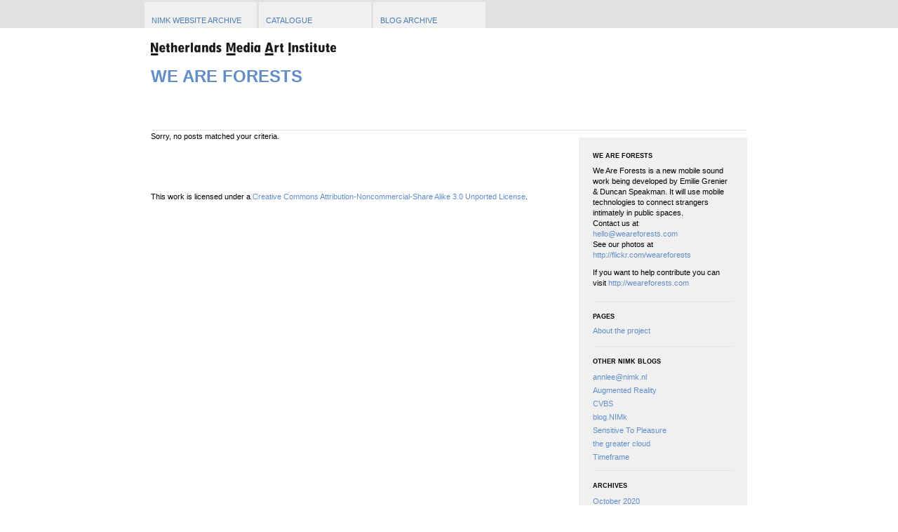

--- FILE ---
content_type: text/html; charset=UTF-8
request_url: http://nimk.nl/blog/weareforests/tag/coque-custodia-cover-case-fundas-hoesjes-iphone-11-pro-max-5-6-6s-7-8-plus-x-xs-xr-se2020-pas-cher-x9187-naruto-hypebeast-style-anime/
body_size: 2058
content:
<!DOCTYPE html PUBLIC "-//W3C//DTD XHTML 1.0 Transitional//EN" "http://www.w3.org/TR/xhtml1/DTD/xhtml1-transitional.dtd">
<html xmlns="http://www.w3.org/1999/xhtml">

<head profile="http://gmpg.org/xfn/11">
	<meta http-equiv="Content-Type" content="text/html; charset=UTF-8" />
	<title>We Are Forests  |  coque custodia cover case fundas hoesjes iphone 11 pro max 5 6 6s 7 8 plus x xs xr se2020 pas cher X9187 Naruto Hypebeast Style Anime | NIMk</title>	
	<meta name="generator" content="WordPress 3.1" /> <!-- leave this for stats please -->
	<style type="text/css" media="screen">
		@import url( http://nimk.nl/blog/weareforests/wp-content/themes/nimk/style.css );
	</style>
	<link rel="alternate" type="application/rss+xml" title="RSS 2.0" href="http://nimk.nl/blog/weareforests/feed/" />
	<link rel="alternate" type="text/xml" title="RSS .92" href="http://nimk.nl/blog/weareforests/feed/rss/" />
	<link rel="alternate" type="application/atom+xml" title="Atom 0.3" href="http://nimk.nl/blog/weareforests/feed/atom/" />
	<link rel="Shortcut Icon" href="http://nimk.nl/blog/weareforests/wp-content/themes/nimk/favicon.ico" type="image/x-icon" />	
	<link rel="pingback" href="http://nimk.nl/blog/weareforests/xmlrpc.php" />
    	<link rel='archives' title='October 2020' href='http://nimk.nl/blog/weareforests/2020/10/' />
	<link rel='archives' title='May 2020' href='http://nimk.nl/blog/weareforests/2020/05/' />
	<link rel='archives' title='March 2020' href='http://nimk.nl/blog/weareforests/2020/03/' />
	<link rel='archives' title='January 2020' href='http://nimk.nl/blog/weareforests/2020/01/' />
	<link rel='archives' title='April 2019' href='http://nimk.nl/blog/weareforests/2019/04/' />
	<link rel='archives' title='April 2011' href='http://nimk.nl/blog/weareforests/2011/04/' />
	<link rel="alternate" type="application/rss+xml" title="We Are Forests &raquo; coque custodia cover case fundas hoesjes iphone 11 pro max 5 6 6s 7 8 plus x xs xr se2020 pas cher X9187 Naruto Hypebeast Style Anime Tag Feed" href="http://nimk.nl/blog/weareforests/tag/coque-custodia-cover-case-fundas-hoesjes-iphone-11-pro-max-5-6-6s-7-8-plus-x-xs-xr-se2020-pas-cher-x9187-naruto-hypebeast-style-anime/feed/" />
<link rel="EditURI" type="application/rsd+xml" title="RSD" href="http://nimk.nl/blog/weareforests/xmlrpc.php?rsd" />
<link rel="wlwmanifest" type="application/wlwmanifest+xml" href="http://nimk.nl/blog/weareforests/wp-includes/wlwmanifest.xml" /> 
<link rel='index' title='We Are Forests' href='http://nimk.nl/blog/weareforests/' />
<meta name="generator" content="WordPress 3.1" />
</head>

<body style="margin:0;padding:0;">
	<iframe id="stamp" src="http://nimk.nl/stamp/stamp.php?s=blog&w=875&a=center&l=ENG" height="40" width="100%" style="border:none;background:white;margin:0 0 20px 0;"></iframe>
	<div id="wrap">	
		<div id="headwrap">
			<div id="header">
				<a href="http://nimk.nl/blog/weareforests/"><h2 style="padding-bottom:20px;"><img src="http://nimk.nl/blog/weareforests/wp-content/themes/nimk/img/nmai.jpg"/></h2></a>
                <a href="http://nimk.nl/blog/weareforests/"><h2>We Are Forests<!-- <span id="himage"><img src="" /></span> --></h2></a>
			</div>
			<div id="desc">        
				<a href="http://nimk.nl/blog/weareforests/">&raquo;Just another Nimk Blog Sites site</a>
			</div>
		</div>
        <!-- begin sidebar -->
<div id="sidebar">
<ul>

<li id="text-3" class="widget widget_text"><h3 id="sidebar-text-3" class="widgetTitle">We Are Forests</h3>			<div class="textwidget"><p>We Are Forests is a new mobile sound work being developed by Emilie Grenier &amp; Duncan Speakman. It will use mobile technologies to connect strangers intimately in public spaces.<br />
Contact us at <a href="mailto:hello@weareforests.com"><br />
hello@weareforests.com</a><br />
See our photos at <a href="http://flickr.com/weareforests">http://flickr.com/weareforests</a></p>
<p>If you want to help contribute you can visit <a href="http://weareforests.com">http://weareforests.com</a></p>
</div>
		</li><li id="pages-3" class="widget widget_pages"><h3 id="sidebar-pages-3" class="widgetTitle">Pages</h3>		<ul>
			<li class="page_item page-item-28"><a href="http://nimk.nl/blog/weareforests/about-the-project/" title="About the project">About the project</a></li>
		</ul>
		</li><li id="diamond-bloglist" class="widget DiamondBL_widget_endView"><h3 id="sidebar-diamond-bloglist" class="widgetTitle">Other NIMk Blogs</h3><ul><li><a href="http://nimk.nl/blog/annlee">annlee@nimk.nl</a></li><li><a href="http://nimk.nl/blog/ar">Augmented Reality</a></li><li><a href="http://nimk.nl/blog/cvbs">CVBS</a></li><li><a href="http://nimk.nl/blog/nimk">blog.NIMk</a></li><li><a href="http://nimk.nl/blog/sensitivetopleasure">Sensitive To Pleasure</a></li><li><a href="http://nimk.nl/blog/thegreatercloud">the greater cloud</a></li><li><a href="http://nimk.nl/blog/timeframe">Timeframe</a></li></ul></li><li id="archives-3" class="widget widget_archive"><h3 id="sidebar-archives-3" class="widgetTitle">Archives</h3>		<ul>
			<li><a href='http://nimk.nl/blog/weareforests/2020/10/' title='October 2020'>October 2020</a></li>
	<li><a href='http://nimk.nl/blog/weareforests/2020/05/' title='May 2020'>May 2020</a></li>
	<li><a href='http://nimk.nl/blog/weareforests/2020/03/' title='March 2020'>March 2020</a></li>
	<li><a href='http://nimk.nl/blog/weareforests/2020/01/' title='January 2020'>January 2020</a></li>
	<li><a href='http://nimk.nl/blog/weareforests/2019/04/' title='April 2019'>April 2019</a></li>
	<li><a href='http://nimk.nl/blog/weareforests/2011/04/' title='April 2011'>April 2011</a></li>
		</ul>
</li></ul>
</div>
<!-- end sidebar -->
		<div id="content">
		<!-- end header -->

<p>Sorry, no posts matched your criteria.</p>

<div style="clear:both;float:right;"></div>
<!-- begin footer -->
		</div>
			
			<div id="bottom" class="credit">
				<!--Creative Commons License--> 
												This work is licensed under a <a rel="license" href="http://creativecommons.org/licenses/by-nc-sa/3.0/">Creative Commons Attribution-Noncommercial-Share Alike 3.0 Unported License</a>. 
                <!--<br />(c) 2026 We Are Forests-->
			 
			</div>
	</div>
</body>
</html>

--- FILE ---
content_type: text/html; charset=UTF-8
request_url: http://nimk.nl/stamp/stamp.php?s=blog&w=875&a=center&l=ENG
body_size: 638
content:
<!DOCTYPE html PUBLIC "-//W3C//DTD XHTML 1.0 Transitional//EN" "http://www.w3.org/TR/xhtml1/DTD/xhtml1-transitional.dtd">
<html xmlns="http://www.w3.org/1999/xhtml">
<head>
<meta http-equiv="Content-Type" content="text/html; charset=utf-8" />
<title>stamp</title>
<style>
*{margin:0;padding:0;}
img{border:0;}
body{background-color:#e1e1e1;font-family:Arial, Helvetica, sans-serif;font-size:11px;}
.navButton { height:20px; background-color:#f0f0f0; width:150px; float:left; margin:3px 0 0 3px; padding:20px 0 0 10px;}
.navButton:hover { background-color:#fff;}
.navButton.active { background-color:#fff;}
.navButton a { text-decoration:none; color:#497EB3; text-transform:uppercase;}
.navButton:hover a { border-bottom:1px solid #000; }
#wrapper{width:875px;margin:0 auto;}</style>
</head>

<body style="overflow:hidden;">
<div id="wrapper">
    <div class="navButton"><a href="http://www.nimk.nl/eng" target="self">NIMK website Archive</a></div><div class="navButton"><a href="http://www.nimk.nl/eng/catalogue" target="self">catalogue</a></div><div class="navButton"><a href="http://www.nimk.nl/eng/blog-archive/" target="self">Blog Archive</a></div><div style="clear:both; height:0; width:0;"></div>

</div>
</body>
</html>


--- FILE ---
content_type: text/css
request_url: http://nimk.nl/blog/weareforests/wp-content/themes/nimk/style.css
body_size: 1143
content:
/*
Theme Name: nimk
Description: NIMk Theme
Author: buro duplex
Author URI: http://www.buroduplex.com/
*/

/* based on barecity */

*{margin:0;	padding:0;}
:focus {outline:0;}
:active {outline:0;}
body {overflow-y:scroll}

body {margin:10px 0; font-family: Arial, Verdana; font-size: 11px; line-height:16px;}
a {text-decoration:none; color:#628dc7;; }
a:hover {text-decoration:underline;}
a img {border:none;}
h1, h2{font-size:17px;line-height:19px;text-transform:uppercase;font-weight:bold;}

h3, #text-3, #pages-3{font-size:9px;line-height:12px;text-transform:uppercase;font-weight:bold;}
h1 a, h2 a, h3 a {}
h1 a:hover, h2 a:hover, h3 a:hover {text-decoration:none}
li{list-style-type: none;}
p{margin:0 0 10px 0;}
label{display:block;}

#wrap {width:850px; margin:0 auto;}

#headwrap{float:left; width:850px; border-bottom:1px solid #d8e2f1;}
	#header {height:125px;}
	#header a{text-decoration:none;}
	#header h2{font-size:24px}
	#header h1{}
	#header h1:hover{text-decoration:underline;}
	#desc{display:none;}

#content {float:left; width:522px; float:left; text-align:left;margin-bottom:10px; }
	#content h1 {margin:10px 0 20px 0;}
	#content h2 {font-size:11px;line-height:15px;text-transform:uppercase;font-weight:bold;}
	#content ul, #content ol {margin:0 0 10px 20px;}
	#content li {list-style-image:url('img/dotBlueList.png'); list-style-position:outside; }
	img{max-width:502px;}
	.post{ margin:10px 0 0 0; padding:0 0 0 0; }
	.line {border-bottom:1px solid #d8e2f1;clear:both;height:1px;margin:10px 0;}
	.list-item{}
	.storytitle {margin: 0 0 10px 0; }
	.storytitle a:hover{text-decoration:underline; }
	.storycontent{padding-left:20px; line-height:20px;}
	.entry{}
	.meta{margin:0 0 10px 20px;color:#aaa;}
	.meta span{background:url('img/arrow.gif') no-repeat 0 5px;padding:0 5px 0 10px; }
	.pager{}
	.feedback{}
	.alignnone{display:block;}
	.alignleft {display:inline; float:left; padding: 0 10px 5px 0;}
	.alignright {display: inline; float:right; padding: 0 0 5px 10px;}
	.error{display:block; padding:10px; margin:10px 0; background:#b20280; color:white; font-weight:bold;}

#comment{float:left; width:502px; margin-top:10px;}

#sidebar {float:right;margin-top:10px;width:200px; background: #f0f0f0;padding:20px 20px 0 20px;}
#sidebar h3{margin-bottom:8px;}
#sidebar h3 a{color:black;}
#sidebar h3 a img{display:none;}
#sidebar li li {margin-bottom:3px;}
#sidebar .widget_pages ul li ul { margin-bottom:1em;}
#sidebar a{}
#sidebar a:hover{}
	.widget{padding:0 0 8px 0;margin:0 0 15px 0; border-bottom:1px solid #d8e2f1;}
	#pages-3 {}
	#pages-3 .widgetTitle{}
	#pages-3 ul li a{padding-bottom:5px;display:block;}
	#pages-3 a{font-weight:normal;text-transform:none;font-size:11px;padding-bottom:3px;}
	#pages-3 .children a{padding-left:10px;padding-bottom:3px;}
	#text-3 .widgetTitle{}
	#text-3 {}
	.textwidget{font-size: 11px; line-height:15px; text-transform:none; font-weight:normal;}

#bottom { float:left; clear:left;  width:542px; height:100px;margin-top:50px; }
	#bottom a {}
	#bottom a:hover {}


